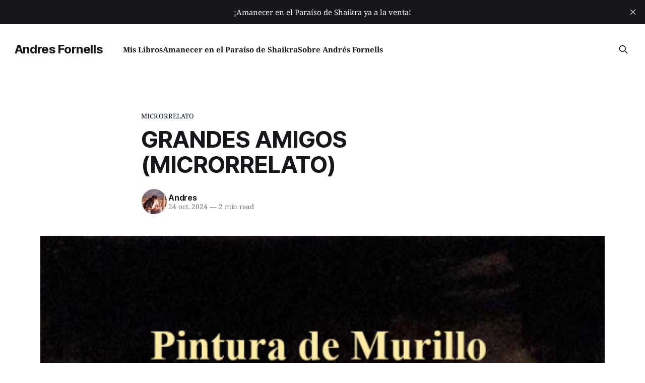

--- FILE ---
content_type: text/html; charset=utf-8
request_url: https://andresfornells.com/grandes-amigos-microrrelato/
body_size: 6899
content:
<!DOCTYPE html>
<html lang="es">
<head>

    <title>GRANDES AMIGOS (MICRORRELATO)</title>
    <meta charset="utf-8">
    <meta name="viewport" content="width=device-width, initial-scale=1.0">
    
    <link rel="preload" as="style" href="https://andresfornells.com/assets/built/screen.css?v=91009bcfe2">
    <link rel="preload" as="script" href="https://andresfornells.com/assets/built/source.js?v=91009bcfe2">
    
    <link rel="preload" as="font" type="font/woff2" href="https://andresfornells.com/assets/fonts/inter-roman.woff2?v=91009bcfe2" crossorigin="anonymous">
<style>
    @font-face {
        font-family: "Inter";
        font-style: normal;
        font-weight: 100 900;
        font-display: optional;
        src: url(https://andresfornells.com/assets/fonts/inter-roman.woff2?v=91009bcfe2) format("woff2");
        unicode-range: U+0000-00FF, U+0131, U+0152-0153, U+02BB-02BC, U+02C6, U+02DA, U+02DC, U+0304, U+0308, U+0329, U+2000-206F, U+2074, U+20AC, U+2122, U+2191, U+2193, U+2212, U+2215, U+FEFF, U+FFFD;
    }
</style>

    <link rel="stylesheet" type="text/css" href="https://andresfornells.com/assets/built/screen.css?v=91009bcfe2">

    <style>
        :root {
            --background-color: #ffffff
        }
    </style>

    <script>
        /* The script for calculating the color contrast has been taken from
        https://gomakethings.com/dynamically-changing-the-text-color-based-on-background-color-contrast-with-vanilla-js/ */
        var accentColor = getComputedStyle(document.documentElement).getPropertyValue('--background-color');
        accentColor = accentColor.trim().slice(1);

        if (accentColor.length === 3) {
            accentColor = accentColor[0] + accentColor[0] + accentColor[1] + accentColor[1] + accentColor[2] + accentColor[2];
        }

        var r = parseInt(accentColor.substr(0, 2), 16);
        var g = parseInt(accentColor.substr(2, 2), 16);
        var b = parseInt(accentColor.substr(4, 2), 16);
        var yiq = ((r * 299) + (g * 587) + (b * 114)) / 1000;
        var textColor = (yiq >= 128) ? 'dark' : 'light';

        document.documentElement.className = `has-${textColor}-text`;
    </script>

    <link rel="icon" href="https://andresfornells.com/content/images/size/w256h256/format/png/2023/02/andresfornels-logo.svg" type="image/png">
    <link rel="canonical" href="https://andresfornells.com/grandes-amigos-microrrelato/">
    <meta name="referrer" content="no-referrer-when-downgrade">
    
    <meta property="og:site_name" content="Andres Fornells">
    <meta property="og:type" content="article">
    <meta property="og:title" content="GRANDES AMIGOS (MICRORRELATO)">
    <meta property="og:description" content="Agustín el Puerco y yo éramos muy buenos amigos. El apodo, a él le venía heredado de su abuelo por haberse dedicado aquel buen hombre, profesionalmente, a matarlos cerdos cuando se lo encargaban sus dueños.

Agustín y yo corríamos juntos estupendas aventuras: robábamos fruta, tocábamos timbres de casas y salíamos">
    <meta property="og:url" content="https://andresfornells.com/grandes-amigos-microrrelato/">
    <meta property="og:image" content="https://andresfornells.com/content/images/2024/10/buenaSin-t-tulo.png">
    <meta property="article:published_time" content="2024-10-23T22:29:00.000Z">
    <meta property="article:modified_time" content="2024-10-23T22:32:29.000Z">
    <meta property="article:tag" content="Microrrelato">
    <meta property="article:tag" content="Microrrelatos">
    
    <meta property="article:publisher" content="https://www.facebook.com/AndresFornellsAutor">
    <meta property="article:author" content="https://www.facebook.com/AndresFornellsAutor">
    <meta name="twitter:card" content="summary_large_image">
    <meta name="twitter:title" content="GRANDES AMIGOS (MICRORRELATO)">
    <meta name="twitter:description" content="Agustín el Puerco y yo éramos muy buenos amigos. El apodo, a él le venía heredado de su abuelo por haberse dedicado aquel buen hombre, profesionalmente, a matarlos cerdos cuando se lo encargaban sus dueños.

Agustín y yo corríamos juntos estupendas aventuras: robábamos fruta, tocábamos timbres de casas y salíamos">
    <meta name="twitter:url" content="https://andresfornells.com/grandes-amigos-microrrelato/">
    <meta name="twitter:image" content="https://andresfornells.com/content/images/2024/10/buenaSin-t-tulo.png">
    <meta name="twitter:label1" content="Written by">
    <meta name="twitter:data1" content="Andres">
    <meta name="twitter:label2" content="Filed under">
    <meta name="twitter:data2" content="Microrrelato, Microrrelatos">
    <meta name="twitter:site" content="@AndresFornells">
    <meta name="twitter:creator" content="@AndresFornells">
    <meta property="og:image:width" content="584">
    <meta property="og:image:height" content="801">
    
    <script type="application/ld+json">
{
    "@context": "https://schema.org",
    "@type": "Article",
    "publisher": {
        "@type": "Organization",
        "name": "Andres Fornells",
        "url": "https://andresfornells.com/",
        "logo": {
            "@type": "ImageObject",
            "url": "https://andresfornells.com/content/images/size/w256h256/format/png/2023/02/andresfornels-logo.svg",
            "width": 60,
            "height": 60
        }
    },
    "author": {
        "@type": "Person",
        "name": "Andres",
        "image": {
            "@type": "ImageObject",
            "url": "https://andresfornells.com/content/images/2024/01/fofo-Autor.png",
            "width": 240,
            "height": 240
        },
        "url": "https://andresfornells.com/author/andres/",
        "sameAs": [
            "https://www.andresfornells.com",
            "https://www.facebook.com/AndresFornellsAutor",
            "https://x.com/AndresFornells"
        ]
    },
    "headline": "GRANDES AMIGOS (MICRORRELATO)",
    "url": "https://andresfornells.com/grandes-amigos-microrrelato/",
    "datePublished": "2024-10-23T22:29:00.000Z",
    "dateModified": "2024-10-23T22:32:29.000Z",
    "image": {
        "@type": "ImageObject",
        "url": "https://andresfornells.com/content/images/2024/10/buenaSin-t-tulo.png",
        "width": 584,
        "height": 801
    },
    "keywords": "Microrrelato, Microrrelatos",
    "description": "Agustín el Puerco y yo éramos muy buenos amigos. El apodo, a él le venía heredado de su abuelo por haberse dedicado aquel buen hombre, profesionalmente, a matarlos cerdos cuando se lo encargaban sus dueños.\n\nAgustín y yo corríamos juntos estupendas aventuras: robábamos fruta, tocábamos timbres de casas y salíamos corriendo a escondernos, pinchábamos continuamente las ruedas de la bicicleta del alguacil en venganza por haber multado, el autoridad, al padre de mi amigo, por haberse él llevado, a s",
    "mainEntityOfPage": "https://andresfornells.com/grandes-amigos-microrrelato/"
}
    </script>

    <meta name="generator" content="Ghost 6.12">
    <link rel="alternate" type="application/rss+xml" title="Andres Fornells" href="https://andresfornells.com/rss/">
    
    <script defer src="https://cdn.jsdelivr.net/ghost/sodo-search@~1.8/umd/sodo-search.min.js" data-key="f3540c4d31a3cd4e91084e7834" data-styles="https://cdn.jsdelivr.net/ghost/sodo-search@~1.8/umd/main.css" data-sodo-search="https://andres-fornells.ghost.io/" data-locale="es" crossorigin="anonymous"></script>
    <script defer src="https://cdn.jsdelivr.net/ghost/announcement-bar@~1.1/umd/announcement-bar.min.js" data-announcement-bar="https://andresfornells.com/" data-api-url="https://andresfornells.com/members/api/announcement/" crossorigin="anonymous"></script>
    <link href="https://andresfornells.com/webmentions/receive/" rel="webmention">
    <script defer src="/public/cards.min.js?v=91009bcfe2"></script><style>:root {--ghost-accent-color: #020f1f;}</style>
    <link rel="stylesheet" type="text/css" href="/public/cards.min.css?v=91009bcfe2">
    <!-- Google tag (gtag.js) -->
<script async src="https://www.googletagmanager.com/gtag/js?id=G-9Z7M8NPYHH"></script>
<script>
  window.dataLayer = window.dataLayer || [];
  function gtag(){dataLayer.push(arguments);}
  gtag('js', new Date());

  gtag('config', 'G-9Z7M8NPYHH');
</script>
    <link rel="preconnect" href="https://fonts.bunny.net"><link rel="stylesheet" href="https://fonts.bunny.net/css?family=noto-serif:400,700"><style>:root {--gh-font-body: Noto Serif;}</style>

</head>
<body class="post-template tag-microrrelato tag-microrrelatos tag-hash-wordpress tag-hash-import-2023-02-08-20-34 tag-hash-import-2024-01-08-15-47 gh-font-body-noto-serif has-sans-title has-sans-body">

<div class="gh-viewport">
    
    <header id="gh-navigation" class="gh-navigation is-left-logo gh-outer">
    <div class="gh-navigation-inner gh-inner">

        <div class="gh-navigation-brand">
            <a class="gh-navigation-logo is-title" href="https://andresfornells.com">
                    Andres Fornells
            </a>
            <button class="gh-search gh-icon-button" aria-label="Search this site" data-ghost-search>
    <svg xmlns="http://www.w3.org/2000/svg" fill="none" viewBox="0 0 24 24" stroke="currentColor" stroke-width="2" width="20" height="20"><path stroke-linecap="round" stroke-linejoin="round" d="M21 21l-6-6m2-5a7 7 0 11-14 0 7 7 0 0114 0z"></path></svg></button>            <button class="gh-burger gh-icon-button" aria-label="Menu">
                <svg xmlns="http://www.w3.org/2000/svg" width="24" height="24" fill="currentColor" viewBox="0 0 256 256"><path d="M224,128a8,8,0,0,1-8,8H40a8,8,0,0,1,0-16H216A8,8,0,0,1,224,128ZM40,72H216a8,8,0,0,0,0-16H40a8,8,0,0,0,0,16ZM216,184H40a8,8,0,0,0,0,16H216a8,8,0,0,0,0-16Z"></path></svg>                <svg xmlns="http://www.w3.org/2000/svg" width="24" height="24" fill="currentColor" viewBox="0 0 256 256"><path d="M205.66,194.34a8,8,0,0,1-11.32,11.32L128,139.31,61.66,205.66a8,8,0,0,1-11.32-11.32L116.69,128,50.34,61.66A8,8,0,0,1,61.66,50.34L128,116.69l66.34-66.35a8,8,0,0,1,11.32,11.32L139.31,128Z"></path></svg>            </button>
        </div>

        <nav class="gh-navigation-menu">
            <ul class="nav">
    <li class="nav-mis-libros"><a href="https://andresfornells.com/libros/">Mis Libros</a></li>
    <li class="nav-amanecer-en-el-paraiso-de-shaikra"><a href="https://andresfornells.com/amanecer-en-el-paraiso-de-shaikra/">Amanecer en el Paraíso de Shaikra</a></li>
    <li class="nav-sobre-andres-fornells"><a href="https://andresfornells.com/about/">Sobre Andrés Fornells</a></li>
</ul>

        </nav>

        <div class="gh-navigation-actions">
                    <button class="gh-search gh-icon-button" aria-label="Search this site" data-ghost-search>
    <svg xmlns="http://www.w3.org/2000/svg" fill="none" viewBox="0 0 24 24" stroke="currentColor" stroke-width="2" width="20" height="20"><path stroke-linecap="round" stroke-linejoin="round" d="M21 21l-6-6m2-5a7 7 0 11-14 0 7 7 0 0114 0z"></path></svg></button>        </div>

    </div>
</header>

    

<main class="gh-main">

    <article class="gh-article post tag-microrrelato tag-microrrelatos tag-hash-wordpress tag-hash-import-2023-02-08-20-34 tag-hash-import-2024-01-08-15-47">

        <header class="gh-article-header gh-canvas">

                <a class="gh-article-tag" href="https://andresfornells.com/tag/microrrelato/">Microrrelato</a>
            <h1 class="gh-article-title is-title">GRANDES AMIGOS (MICRORRELATO)</h1>

            <div class="gh-article-meta">
                <div class="gh-article-author-image instapaper_ignore">
                            <a href="/author/andres/">
                                <img class="author-profile-image" src="/content/images/size/w160/2024/01/fofo-Autor.png" alt="Andres">
                            </a>
                </div>
                <div class="gh-article-meta-wrapper">
                    <h4 class="gh-article-author-name"><a href="/author/andres/">Andres</a></h4>
                    <div class="gh-article-meta-content">
                        <time class="gh-article-meta-date" datetime="2024-10-24">24 oct. 2024</time>
                            <span class="gh-article-meta-length"><span class="bull">—</span> 2 min read</span>
                    </div>
                </div>
            </div>

                <figure class="gh-article-image">
        <img
            srcset="/content/images/size/w320/2024/10/buenaSin-t-tulo.png 320w,
                    /content/images/size/w600/2024/10/buenaSin-t-tulo.png 600w,
                    /content/images/size/w960/2024/10/buenaSin-t-tulo.png 960w,
                    /content/images/size/w1200/2024/10/buenaSin-t-tulo.png 1200w,
                    /content/images/size/w2000/2024/10/buenaSin-t-tulo.png 2000w"
            sizes="(max-width: 1200px) 100vw, 1120px"
            src="/content/images/size/w1200/2024/10/buenaSin-t-tulo.png"
            alt="GRANDES AMIGOS (MICRORRELATO)"
        >
    </figure>

        </header>

        <section class="gh-content gh-canvas is-body">
            <p><strong>Agustín el Puerco y yo éramos muy buenos amigos. El apodo, a él le venía heredado de su abuelo por haberse dedicado aquel buen hombre, profesionalmente, a matarlos cerdos cuando se lo encargaban sus dueños.</strong></p><p><strong>Agustín y yo corríamos juntos estupendas aventuras: robábamos fruta, tocábamos timbres de casas y salíamos corriendo a escondernos, pinchábamos continuamente las ruedas de la bicicleta del alguacil en venganza por haber multado, el autoridad, al padre de mi amigo, por haberse él llevado, a su casa, un banco de madera del Paseo de las Palmeras propiedad del ayuntamiento (o sea un banco que era de todos los ciudadanos, como defendió quien se había apropiado de él, y empleaba teniendo la intención de devolverlo después de haberlo disfrutado durante un corto periodo de tiempo, para que acto seguido lo disfrutase otro contribuyente), etc.<br>Agustín el Puerco y yo, cuando contábamos ocho años nos fabricamos una pipa cada uno. La cazoleta era un pedazo de caña gruesa cortada a corta distancia del nudo, y el caño otro pedazo de caña largo y fino. Su abuelo poseía una parcelita de terreno en la que, entre otras muchas cosas, cultivaba unas plantas de tabaco para fumarlo él y sus familiares. Las grandes hojas de esta planta las colgaba de unos hilos en el techo del pasillo de su casa para que el aire que entraba por la puerta abierta que daba al patio, las secara.<br>Agustín el Puerco y yo, deseosos de imitar a los mayores, una mañana en que no había nadie en su vivienda nos fumamos sendas pipas de aquel tabaco. El humo nos irritó la garganta, lleno de lágrimas nuestros ojos y nos revolvió el estómago en tal medida que los dos vomitamos hasta el alma. Con esto sufrimos un ejemplar escarmiento. Tan ejemplar que ninguno de los dos hemos vuelto a fumar en toda nuestra vida.<br>Y en cuanto a nuestra estrecha amistad, Agustín el Puerco y yo la rompimos de adultos porque a los dos nos gustaba la misma chica: Encarnita. Encarnita era hermosa y muy coqueta y jugaba con nosotros.</strong></p><p><strong>Al final Encarnita no fue para ninguno de nosotros dos porque ella prefirió a Tomás, al hijo del aguacil que multó al padre de mi amigo por el robo del banco de madera y nosotros nos divertíamos pinchándole las ruedas de su bicicleta. Y Encarnita prefirió a Tomás porque él era el chico más guapo de nuestro barrio. Por esta preferencia suya, a Encarnita, a espaldas suyas, Agustín y yo la criticamos que no había por dónde cogerla.</strong></p><p><strong>&nbsp;Encarnita eligió mal, porque su guapo Tomás le fue continuamente infiel, y ella tenía todo el tiempo las lágrimas en los ojos y el sufrimiento en el corazón. </strong></p><p><strong>El desengaño amoroso que mi amigo y yo tuvimos con ella nos sentó tan mal que decidimos hacernos frailes. Pero aquella vida tan inactiva, tranquila, de rezo y meditación no iba con nosotros y nos salimos del monasterio. </strong></p><p><strong>Ahora, Agustín el Puerco se ha hecho político y yo trabajo porque sigo siendo amigo suyo, y colaboro en esa estupidez de mantener y permitir se enriquezcan los políticos, porque si en este país no trabajamos unos cuantos, la Economía se iría al garete. Y si finalmente ocurre eso, que la Economía se va al garete, entonces sí dejaré de ser amigo de Agustín el Puerco, el resto de mi vida, pues la amistad es como un caramelo en la puerta de un colegio que, milagro sería durase eternamente allí sin que se lo llevase alguien.</strong></p><p><strong>(Copyright Andrés Fornells)</strong></p>
        </section>

    </article>


</main>


            <section class="gh-container is-grid gh-outer">
                <div class="gh-container-inner gh-inner">
                    <h2 class="gh-container-title">Read more</h2>
                    <div class="gh-feed">
                            <article class="gh-card post">
    <a class="gh-card-link" href="/los-extraordinarios-serios-humanos-pildoras-filosoficas/">
            <figure class="gh-card-image">
                <img
                    srcset="/content/images/size/w160/format/webp/2026/01/A-a-a-a-BEBE-7a59a135-1ce8-47b4-a19d-981dfc875e5d.jpg 160w,
                            /content/images/size/w320/format/webp/2026/01/A-a-a-a-BEBE-7a59a135-1ce8-47b4-a19d-981dfc875e5d.jpg 320w,
                            /content/images/size/w600/format/webp/2026/01/A-a-a-a-BEBE-7a59a135-1ce8-47b4-a19d-981dfc875e5d.jpg 600w,
                            /content/images/size/w960/format/webp/2026/01/A-a-a-a-BEBE-7a59a135-1ce8-47b4-a19d-981dfc875e5d.jpg 960w,
                            /content/images/size/w1200/format/webp/2026/01/A-a-a-a-BEBE-7a59a135-1ce8-47b4-a19d-981dfc875e5d.jpg 1200w,
                            /content/images/size/w2000/format/webp/2026/01/A-a-a-a-BEBE-7a59a135-1ce8-47b4-a19d-981dfc875e5d.jpg 2000w"
                    sizes="320px"
                    src="/content/images/size/w600/2026/01/A-a-a-a-BEBE-7a59a135-1ce8-47b4-a19d-981dfc875e5d.jpg"
                    alt="LOS EXTRAORDINARIOS SERES HUMANOS (MICRORRELATO)"
                    loading="lazy"
                >
            </figure>
        <div class="gh-card-wrapper">
            <h3 class="gh-card-title is-title">LOS EXTRAORDINARIOS SERES HUMANOS (MICRORRELATO)</h3>
                    <p class="gh-card-excerpt is-body">Si lográsemos librarnos del odio,
la maldad, la codicia y la injusticia,
los seres humanos podríamos
considerarnos la mayor maravilla
de toda la Creación
Por increíble o asombroso que os parezca,
una sola neurona nuestra contiene,
cinco veces la cantidad
de información disponible en la Wikipedia.
Hagamos el meritorio esfuerzo</p>
            <footer class="gh-card-meta">
<!--
             -->                    <time class="gh-card-date" datetime="2026-01-17">17 ene. 2026</time>
                <!--
         --></footer>
        </div>
    </a>
</article>
                            <article class="gh-card post">
    <a class="gh-card-link" href="/se-libro-de-la-esclavitud-del-amor-microrrelato/">
            <figure class="gh-card-image">
                <img
                    srcset="/content/images/size/w160/format/webp/2026/01/isla.jpg 160w,
                            /content/images/size/w320/format/webp/2026/01/isla.jpg 320w,
                            /content/images/size/w600/format/webp/2026/01/isla.jpg 600w,
                            /content/images/size/w960/format/webp/2026/01/isla.jpg 960w,
                            /content/images/size/w1200/format/webp/2026/01/isla.jpg 1200w,
                            /content/images/size/w2000/format/webp/2026/01/isla.jpg 2000w"
                    sizes="320px"
                    src="/content/images/size/w600/2026/01/isla.jpg"
                    alt="SE LIBRÓ DE LA ESCLAVITUD DEL AMOR (MICRORRELATO)"
                    loading="lazy"
                >
            </figure>
        <div class="gh-card-wrapper">
            <h3 class="gh-card-title is-title">SE LIBRÓ DE LA ESCLAVITUD DEL AMOR (MICRORRELATO)</h3>
                    <p class="gh-card-excerpt is-body">Hubo una vez un hombre que se burlaba de las cosas que eran primordiales para muchos otros de sus semejantes, por considerar que él podía prescindir de ellas.

Entre las cosas que él consideraba prescindibles estaba el amor. El amor lo consideraba un tipo de esclavitud, a la que se</p>
            <footer class="gh-card-meta">
<!--
             -->                    <time class="gh-card-date" datetime="2026-01-16">16 ene. 2026</time>
                <!--
         --></footer>
        </div>
    </a>
</article>
                            <article class="gh-card post">
    <a class="gh-card-link" href="/uno-nunca-sabe-donde-va-a-tropezarse-con-el-amor-relato/">
            <figure class="gh-card-image">
                <img
                    srcset="/content/images/size/w160/format/webp/2026/01/intimate-scene-couple-slow-dancing-vinta-00394-01_1022456-26142.jpg 160w,
                            /content/images/size/w320/format/webp/2026/01/intimate-scene-couple-slow-dancing-vinta-00394-01_1022456-26142.jpg 320w,
                            /content/images/size/w600/format/webp/2026/01/intimate-scene-couple-slow-dancing-vinta-00394-01_1022456-26142.jpg 600w,
                            /content/images/size/w960/format/webp/2026/01/intimate-scene-couple-slow-dancing-vinta-00394-01_1022456-26142.jpg 960w,
                            /content/images/size/w1200/format/webp/2026/01/intimate-scene-couple-slow-dancing-vinta-00394-01_1022456-26142.jpg 1200w,
                            /content/images/size/w2000/format/webp/2026/01/intimate-scene-couple-slow-dancing-vinta-00394-01_1022456-26142.jpg 2000w"
                    sizes="320px"
                    src="/content/images/size/w600/2026/01/intimate-scene-couple-slow-dancing-vinta-00394-01_1022456-26142.jpg"
                    alt="UNO NUNCA SABE DÓNDE VA A TROPEZARSE CON EL AMOR (RELATO)"
                    loading="lazy"
                >
            </figure>
        <div class="gh-card-wrapper">
            <h3 class="gh-card-title is-title">UNO NUNCA SABE DÓNDE VA A TROPEZARSE CON EL AMOR (RELATO)</h3>
                    <p class="gh-card-excerpt is-body">Florencio Izquierdo estaba enamorado. No era la mejor época del año para estarlo, especialmente porque según las estadísticas estaban sufriendo el invierno más frío de los últimos veinte años.

La joven de la que Florentino se había enamorado se llamaba Almudena Lomas, que además de ser dueña de un cuerpo</p>
            <footer class="gh-card-meta">
<!--
             -->                    <time class="gh-card-date" datetime="2026-01-15">15 ene. 2026</time>
                <!--
         --></footer>
        </div>
    </a>
</article>
                            <article class="gh-card post">
    <a class="gh-card-link" href="/la-venganza-frente-al-amor-microrrelato/">
            <figure class="gh-card-image">
                <img
                    srcset="/content/images/size/w160/format/webp/2026/01/2334-UNA-HABITACI--N-EN-PENUMBRA-UNA-MUJER-SE-unknown-2045563669.png 160w,
                            /content/images/size/w320/format/webp/2026/01/2334-UNA-HABITACI--N-EN-PENUMBRA-UNA-MUJER-SE-unknown-2045563669.png 320w,
                            /content/images/size/w600/format/webp/2026/01/2334-UNA-HABITACI--N-EN-PENUMBRA-UNA-MUJER-SE-unknown-2045563669.png 600w,
                            /content/images/size/w960/format/webp/2026/01/2334-UNA-HABITACI--N-EN-PENUMBRA-UNA-MUJER-SE-unknown-2045563669.png 960w,
                            /content/images/size/w1200/format/webp/2026/01/2334-UNA-HABITACI--N-EN-PENUMBRA-UNA-MUJER-SE-unknown-2045563669.png 1200w,
                            /content/images/size/w2000/format/webp/2026/01/2334-UNA-HABITACI--N-EN-PENUMBRA-UNA-MUJER-SE-unknown-2045563669.png 2000w"
                    sizes="320px"
                    src="/content/images/size/w600/2026/01/2334-UNA-HABITACI--N-EN-PENUMBRA-UNA-MUJER-SE-unknown-2045563669.png"
                    alt="LA VENGANZA FRENTE AL AMOR (MICRORRELATO)"
                    loading="lazy"
                >
            </figure>
        <div class="gh-card-wrapper">
            <h3 class="gh-card-title is-title">LA VENGANZA FRENTE AL AMOR (MICRORRELATO)</h3>
                    <p class="gh-card-excerpt is-body">Iba ya para once años que su esposo la había abandonado e ido a vivir con un primo suyo. La mortificación por la que ella tuvo que pasar cuando familiares, amigos y conocidos supieron de este humillante hecho, hizo tan desgraciada a Leocadia, que muchas noches, en sus sueños, se</p>
            <footer class="gh-card-meta">
<!--
             -->                    <time class="gh-card-date" datetime="2026-01-14">14 ene. 2026</time>
                <!--
         --></footer>
        </div>
    </a>
</article>
                    </div>
                </div>
            </section>

    
    <footer class="gh-footer gh-outer">
    <div class="gh-footer-inner gh-inner">

        <div class="gh-footer-bar">
            <span class="gh-footer-logo is-title">
                    Andres Fornells
            </span>
            <nav class="gh-footer-menu">
                
            </nav>
            <div class="gh-footer-copyright">
                Powered by <a href="https://ghost.org/" target="_blank" rel="noopener">Ghost</a>
            </div>
        </div>


    </div>
</footer>    
</div>

    <div class="pswp" tabindex="-1" role="dialog" aria-hidden="true">
    <div class="pswp__bg"></div>

    <div class="pswp__scroll-wrap">
        <div class="pswp__container">
            <div class="pswp__item"></div>
            <div class="pswp__item"></div>
            <div class="pswp__item"></div>
        </div>

        <div class="pswp__ui pswp__ui--hidden">
            <div class="pswp__top-bar">
                <div class="pswp__counter"></div>

                <button class="pswp__button pswp__button--close" title="Close (Esc)"></button>
                <button class="pswp__button pswp__button--share" title="Share"></button>
                <button class="pswp__button pswp__button--fs" title="Toggle fullscreen"></button>
                <button class="pswp__button pswp__button--zoom" title="Zoom in/out"></button>

                <div class="pswp__preloader">
                    <div class="pswp__preloader__icn">
                        <div class="pswp__preloader__cut">
                            <div class="pswp__preloader__donut"></div>
                        </div>
                    </div>
                </div>
            </div>

            <div class="pswp__share-modal pswp__share-modal--hidden pswp__single-tap">
                <div class="pswp__share-tooltip"></div>
            </div>

            <button class="pswp__button pswp__button--arrow--left" title="Previous (arrow left)"></button>
            <button class="pswp__button pswp__button--arrow--right" title="Next (arrow right)"></button>

            <div class="pswp__caption">
                <div class="pswp__caption__center"></div>
            </div>
        </div>
    </div>
</div>
<script src="https://andresfornells.com/assets/built/source.js?v=91009bcfe2"></script>



</body>
</html>
